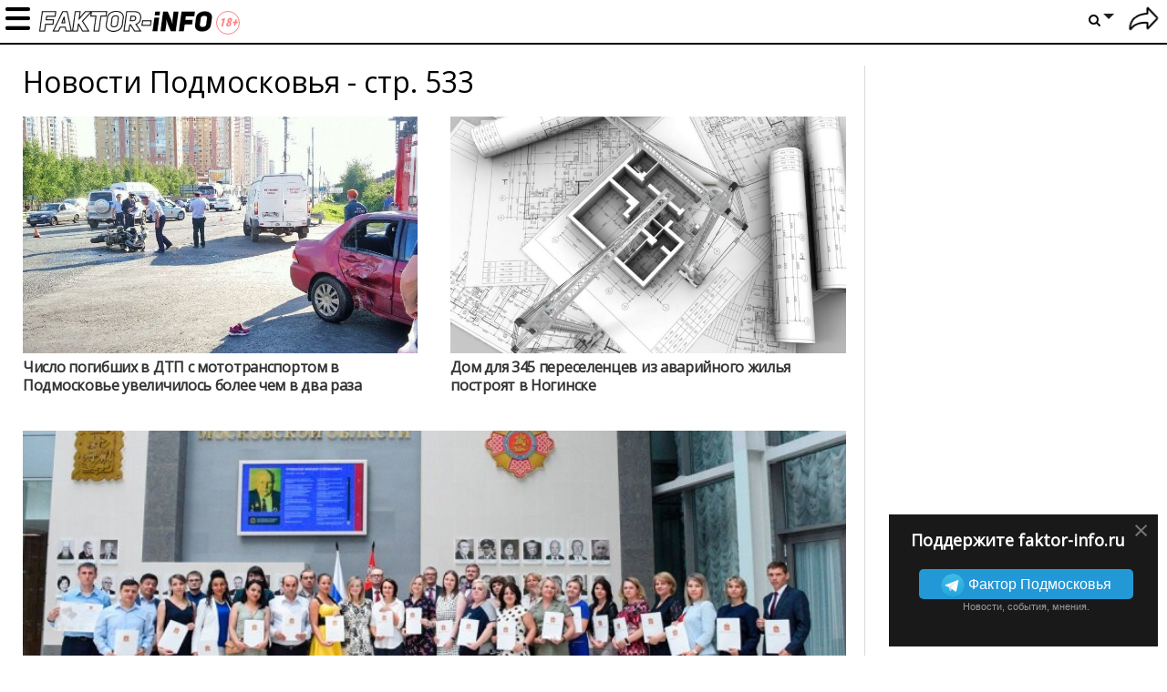

--- FILE ---
content_type: text/html; charset=UTF-8
request_url: https://faktor-info.ru/tag/novosti-podmoskovyja/533/
body_size: 12992
content:
<!doctype html>
<!--[if lt IE 7]> <html lang="en" class="lt-ie9 lt-ie8 lt-ie7"> <![endif]-->
<!--[if IE 7]>    <html lang="en" class="lt-ie9 lt-ie8"> <![endif]-->
<!--[if IE 8]>    <html lang="en" class="lt-ie9"> <![endif]-->
<!--[if IE 9]>    <html lang="en" class="lt-ie10"> <![endif]-->
<!--[if gt IE 9]><!--> 
<html lang="ru" prefix="og: https://ogp.me/ns#"> <!--<![endif]-->
<head>
	<meta charset="utf-8">
	<meta name="viewport" content="width=device-width,initial-scale=1">

	<link href="/favicon.ico" rel="icon" type="image/x-icon" />

            <link rel="preconnect" href="https://fonts.gstatic.com">
    <link href="https://fonts.googleapis.com/css2?family=Open+Sans&display=swap" rel="stylesheet">
        
<title>Новости Подмосковья - стр.533</title>
<meta property="fb:app_id" content="476351476625975">
<meta property="fb:admins" content="100001280130064,1170260752">

                        <meta property="og:type" content="website">
                                <meta property="og:description" content="Новости Подмосковья – прикольные фото, видео и новости. Все самое интересное и лучшее по теме Новости Подмосковья на развлекательном портале faktor-info.ru - стр.533">
                                <meta property="og:title" content="Новости Подмосковья - стр.533">
                                <meta property="og:url" content="https://faktor-info.ru/tag/novosti-podmoskovyja/533/">
                                <meta property="og:image" content="https://faktor-info.ru/images/faktor-info/logo.png">
                                <meta property="og:site_name" content="Faktor-info.ru">
            
<meta name="description" content="Новости Подмосковья – прикольные фото, видео и новости. Все самое интересное и лучшее по теме Новости Подмосковья на развлекательном портале faktor-info.ru - стр.533">
<meta name="revision" content="128">
<link rel="canonical" href="/" />

<meta name="twitter:image" content="https://faktor-info.ru/images/faktor-info/logo.png" />
<meta name="twitter:title" content="Новости Подмосковья - стр.533" />
<meta name="twitter:description" content="Новости Подмосковья – прикольные фото, видео и новости. Все самое интересное и лучшее по теме Новости Подмосковья на развлекательном портале faktor-info.ru - стр.533" />
<meta name="twitter:url" content="https://faktor-info.ru/tag/novosti-podmoskovyja/533/" />

    <link rel="manifest" href="/notification/manifest_myrussia.json?128">
    <meta name="theme-color" content="#ffffff">
<link rel="alternate" type="application/rss+xml" href="/tag/novosti-podmoskovyja/rss/" title="RSS по тегу «Новости Подмосковья»"><link rel="stylesheet" href="//faktor-info.ru/css/dodo/videojs.pack.min.css?128" type="text/css"/>
<link rel="stylesheet" href="//faktor-info.ru/css/dodo/style.css?128" type="text/css"/>
    <script>
        (function(){ // полифил на случай отсутствия window.perfomance.new()
	if ("performance" in window === false || typeof window.performance === "undefined") {
		window.performance = {};
	}

	Date.now = (Date.now || (new Date()).getTime());

	if ("now" in window.performance === false){
		var nowOffset;
		try {
			nowOffset = performance.timing.navigationStart;
		} 
		catch(e) {
			nowOffset = Date.now();
		};

		window.performance.now = function (){
			return Date.now() - nowOffset;
		}
	}
})();

function tm_start(timer_name){
	if (!window.fishki_timers)
		window.fishki_timers = {};
	window.fishki_timers[timer_name] = performance.now();
}

function tm_end(timer_name) {
    }var fishki;
if (!fishki) fishki = {};

    var hostUrl, staticHostUrl, sourceStaticHostUrl, tnHostUrl;
    var envProfile = 'faktor-info';

    switch (location.hostname) {
            }

    fishki.app = {
    "user": "false"
};
    fishki.app.envProfile = envProfile;
    fishki.app.hostUrl = hostUrl;
    fishki.app.tnHostUrl = tnHostUrl;
    fishki.app.staticHostUrl = staticHostUrl;
    fishki.app.sourceStaticHostUrl = sourceStaticHostUrl;
    fishki.app.scripts = {
        lightbox: '/js/fishki/libs/lightbox.min.js',
        jgrowl: '/js/jquery.jgrowl.min.js'
    };
    fishki.app.imagespath = '/images/';

fishki.params = {
    "count_answers": 0,
    "count_answers_post": 0,
    "count_messages_new": 0,
    "count_messages_all": 0,
    "my_user_id": 0,
    "usergroup": 0,
    "minimum_tags": 0,
    "maximum_tags": 0,
    "static_host": "\/\/faktor-info.ru",
    "is_new_design": 0,
    "is_post": 0,
    "debug": false,
    "lang": "ru",
    "post_flow_new": 0,
    "post_flow_mode": 0,
    "is_mobile": 0,
    "orphus_mode": 0,
    "js_log_enabled": 0,
    "jam_scripts": [
        "\/js\/jquery-latest.js?128",
        "\/js\/jquery.cookie.js?128",
        "\/js\/functions.js?128",
        "\/js\/videojs.pack.min.js?128",
        "\/js\/fishki\/ns\/social.js?128",
        "\/js\/jquery.colorbox.js?128",
        "\/js\/orphus.js?128",
        "\/js\/jquery.jgrowl.min.js?128",
        "\/js\/jquery.tipsy.js?128",
        "\/js\/plugins\/jquery.formstyler.js?128",
        "\/js\/fishki\/glDatePicker.js?128",
        "\/js\/fishki\/script.js?128",
        "\/js\/plugins\/jquery.simplemodal.js?128"
    ],
    "banner_float1": "div_20260121",
    "no_empty_fb_lead": [],
    "bot_detect": 0,
    "isAdaptiveDesign": false,
    "social": {
        "fb": {
            "app_id": "476351476625975",
            "version": "v10.0",
            "scope": "email,public_profile",
            "page_id": ""
        },
        "vk": {
            "app_id": "7241721",
            "app_id_widgets": ""
        },
        "ok": {
            "app_id": "",
            "group_id": ""
        },
        "google": {
            "app_id": ""
        },
        "twitter": {
            "app_id": ""
        }
    },
    "enable": {
        "hidden_img_lazy": 0
    },
    "recaptchav3": false
};

var fishki;
if (!fishki) fishki = {};
fishki.cookie = (function(){
	function getCookie(name)
	{
		  var matches = document.cookie.match(new RegExp(
			"(?:^|; )" + name.replace(/([\.$?*|{}\(\)\[\]\\\/\+^])/g, '\\$1') + "=([^;]*)"
		  ));
		  return matches ? decodeURIComponent(matches[1]) : undefined;
	}

	function setCookie(name, value, options)
	{
	  options = options || {};

	  var expires = options.expires;

	  if (typeof expires == "number" && expires) {
		var d = new Date();
		d.setTime(d.getTime() + expires * 1000 * 3600 * 24);
		expires = options.expires = d;
	  }
	  if (expires && expires.toUTCString) {
		options.expires = expires.toUTCString();
	  }

	  if (options.domain && options.domain === '.localhost') {
		options.domain = 'localhost';
	  }

	  value = encodeURIComponent(value);

	  var updatedCookie = name + "=" + value;

	  for (var propName in options) {
		updatedCookie += "; " + propName;
		var propValue = options[propName];
		if (propValue !== true) {
		  updatedCookie += "=" + propValue;
		}
	  }

	  document.cookie = updatedCookie;
	}

    function testCookie() {
        if ('cookie' in document &&
            (document.cookie = '__tst__=tst').indexOf.call(document.cookie, '__tst__') > -1) {
            document.cookie = '__tst__=; expires=Thu, 01 Jan 1970 00:00:00 GMT';
            return true;
        }
        return false;
    }

	function deleteCookie(name) {
	  setCookie(name, "", {
		expires: -1
	  })
	}

	return {
		get: getCookie,
		set: setCookie,
		delete: deleteCookie,
		remove: deleteCookie,
        test: testCookie
	};
}) ();var fishki;
if (!fishki) fishki = {};

if (Object.defineProperty) {
    Object.defineProperty(fishki, 'is_adblock', {configurable: false, writable: true});
    Object.defineProperty(Object.prototype, 'adblock-enable', {configurable: false, writable: true});
    Object.defineProperty(fishki, 'onAdblockDisabled', {configurable: false, writable: true});
    Object.defineProperty(fishki, 'onAdblockEnabled', {configurable: false, writable: true});
    Object.defineProperty(fishki, 'adblockCheckPassed', {configurable: false, writable: true});
	if (!fishki.adv) {
		fishki.adv = {}
	}
    Object.defineProperty(fishki, 'adv', {configurable: false, writable: true});
    Object.defineProperty(fishki.adv, 'afterAdblockCheck', {configurable: false, writable: true});
}

fishki.boot = (function () {

    function wait(check, cb, timeout) {
        if (check()) {
            cb();
        } else {
            setTimeout(function () {
                wait(check, cb, timeout);
            }, timeout || 500);
        }
    }

    function ensure(load, cb, timeout) {
        var obj = load();
        if (obj) {
            cb(obj);
        } else {
            setTimeout(function () {
                ensure(load, cb, timeout);
            }, timeout || 500);
        }
    }

    return {
        wait: wait,
        ensure: ensure
    }
}) ();    </script>
	<script src="//faktor-info.ru/js/jquery-latest.js?128"></script>
	<script data-enable="1" src="//faktor-info.ru/js/jquery-latest.js?128"></script>
<script data-enable="1" src="//faktor-info.ru/js/jquery.cookie.js?128"></script>
<script data-enable="1" src="//faktor-info.ru/js/functions.js?128"></script>
<script data-enable="1" src="//faktor-info.ru/js/videojs.pack.min.js?128"></script>
<script data-enable="1" src="//faktor-info.ru/js/fishki/ns/social.js?128"></script>
    <script src="//faktor-info.ru/js/jquery.sticky.js?128"></script>
	<script src="//faktor-info.ru/js/dodo/main.js?128"></script>
	<script src="//faktor-info.ru/js/fishki/ns/utils.js?128"></script>
	<script src="//faktor-info.ru/js/advert.js?128"></script>
	<script src="//faktor-info.ru/js/dodo/pop.js?128"></script>


<!--LiveInternet counter--><script>new Image().src = "//counter.yadro.ru/hit?r" + escape(document.referrer) + ((typeof(screen)=="undefined")?"" : ";s"+screen.width+"*"+screen.height+"*" + (screen.colorDepth?screen.colorDepth:screen.pixelDepth)) + ";u"+escape(document.URL) + ";h"+escape(document.title.substring(0,80)) + ";" +Math.random();</script><!--/LiveInternet-->


<!-- Rating Mail.ru counter -->
<script type="text/javascript">
var _tmr = window._tmr || (window._tmr = []);
_tmr.push({id: "3195894", type: "pageView", start: (new Date()).getTime()});
(function (d, w, id) {
  if (d.getElementById(id)) return;
  var ts = d.createElement("script"); ts.type = "text/javascript"; ts.async = true; ts.id = id;
  ts.src = "https://top-fwz1.mail.ru/js/code.js";
  var f = function () {var s = d.getElementsByTagName("script")[0]; s.parentNode.insertBefore(ts, s);};
  if (w.opera == "[object Opera]") { d.addEventListener("DOMContentLoaded", f, false); } else { f(); }
})(document, window, "topmailru-code");
</script><noscript><div>
<img src="https://top-fwz1.mail.ru/counter?id=3195894;js=na" style="border:0;position:absolute;left:-9999px;" alt="Top.Mail.Ru" />
</div></noscript>
<!-- //Rating Mail.ru counter -->

<!-- Yandex.Metrika counter --> <script type="text/javascript" > (function(m,e,t,r,i,k,a){m[i]=m[i]||function(){(m[i].a=m[i].a||[]).push(arguments)}; m[i].l=1*new Date(); for (var j = 0; j < document.scripts.length; j++) {if (document.scripts[j].src === r) { return; }} k=e.createElement(t),a=e.getElementsByTagName(t)[0],k.async=1,k.src=r,a.parentNode.insertBefore(k,a)}) (window, document, "script", "https://mc.yandex.ru/metrika/tag.js", "ym"); ym(69249151, "init", { clickmap:true, trackLinks:true, accurateTrackBounce:true, webvisor:true }); </script> <noscript><div><img src="https://mc.yandex.ru/watch/69249151" style="position:absolute; left:-9999px;" alt="" /></div></noscript> <!-- /Yandex.Metrika counter -->

<!-- Google tag (gtag.js) -->
<script async src="https://www.googletagmanager.com/gtag/js?id=G-1XK5MN4BVK"></script>
<script>
  window.dataLayer = window.dataLayer || [];
  function gtag(){dataLayer.push(arguments);}
  gtag('js', new Date());

  gtag('config', 'G-1XK5MN4BVK');
</script>

<script type="text/javascript" src="https://vk.com/js/api/share.js?93" charset="windows-1251"></script>
</head>

<body class="section-frontpage logged-out-user faktor-info dodo-light dodo-test"
>
<div id="erroralert" class="erroralert"></div>
<div id="window"></div>
<div id="curtain" class="curtain"></div>

<style>
    #spam-form-holder {
        display: none;
    }

    #spam-form-holder .preloader {
        display:none;
        width: 830px;
        height: 90%;
        position: absolute;
        z-index:9999;
    }

    #spam-form-holder .preloader img {
        position: fixed;
        top: 30%;
        right: 0;
        bottom: 0;
        left:40%;
    }

    #spam-form-holder .spam-form-buttons {
        margin-top: 10px;
    }
</style>

<div id="spam-form-holder" data-user="guest">
    <div class="preloader" id="preloader">
        <img src="/images/fishki/482.gif" alt='' >
    </div>
    <div id="spam-form">
        <p class="spam-form-text">
            <strong>На что жалуетесь?</strong>
        </p>
        <form action="/complaint/hide/" class="form-complain">
            <div class="publisher__source">
                <input type="hidden" name="post_id" value="" />
                <input type="hidden" name="gallery_id" value="" />
                <input type="hidden" name="comment_id" value="" />
                <input type="hidden" name="user" value="" />
                <div class="spam-form-reason">
                                            <input type="radio" class="radio" name="reason" value="1" id="reason--1" />
                        <label for="reason--1">
                            Спам, реклама                        </label>
                                            <input type="radio" class="radio" name="reason" value="2" id="reason--2" />
                        <label for="reason--2">
                            Оскорбления пользователей сайта                        </label>
                                            <input type="radio" class="radio" name="reason" value="3" id="reason--3" />
                        <label for="reason--3">
                            Флуд                        </label>
                                            <input type="radio" class="radio" name="reason" value="4" id="reason--4" />
                        <label for="reason--4">
                            Разжигание межнациональной розни                        </label>
                                            <input type="radio" class="radio" name="reason" value="5" id="reason--5" />
                        <label for="reason--5">
                            Порнография/эротика                        </label>
                                            <input type="radio" class="radio" name="reason" value="7" id="reason--7" />
                        <label for="reason--7">
                            Мат                        </label>
                                            <input type="radio" class="radio" name="reason" value="11" id="reason--11" />
                        <label for="reason--11">
                            Трэш                        </label>
                                            <input type="radio" class="radio" name="reason" value="13" id="reason--13" />
                        <label for="reason--13">
                            Монетизация канала Youtube                        </label>
                                            <input type="radio" class="radio" name="reason" value="14" id="reason--14" />
                        <label for="reason--14">
                            Предложил спам-фильтр при добавлении комментария                        </label>
                                        <input id="reason--other" type="radio" class="radio" name="reason" value="99"/>
                    <label for="reason--other">
                        Другое                    </label>
                    <textarea class="reason-text" name="reason-text" disabled="disabled" maxlength="255" onkeypress="return checkLengthString(event)" ></textarea>
                    <div class="spam_ban">
                                                                    </div>
                </div>
                <div class="clearfix spam-form-buttons">
                    <input type="submit" value="Отправить жалобу" class="btn-green btn-green--bdtl" />
                    <a href="javascript:void(0)" class="modal_hide"><strong>Вернуться</strong></a>
                </div>
            </div>
        </form>
    </div>
</div><div class="body-pretender">
	<page_card></page_card>
	<div class="mobile-top-banner"></div>
    
	<script>
        function dodo_submit(frm)
        {
            var $inp = $(frm).find('input[name=qry]');
            if ($inp.val().trim().length < 3)
            {
                showerror('Введите не менее 3 символов для поиска текста');
                return false;
            }
            return true;
        }
    </script>
    
    <div class="header topbar ">
        <!--<button class="menu-show-toggle lazy-loading" onclick="jQuery('body').toggleClass('menu-opened')"></button>-->
        <div class="mobmenu"></div>
		<a href="/" class="show-logo"></a>
        
        <div class="container">
            			
<nav class="topbar-nav mobmenuinner">	
	<ul class="topbar-nav__first-level">
		<!--<li class="topbar-nav__item"><a class="topbar-nav__link" href="/recent/">Новое</a></li>-->
		
					<li class="topbar-nav__item topbar-nav__mobile"><a class="topbar-nav__link auth-show" href="/user/login/">Войти</a></li>
									
			
		<li class="topbar-nav__item ">
			<a href="/tag/nasha-gazeta/" class="topbar-nav__link" title="" style="">Наша газета </a>

                              
		</li>
					
			
		<li class="topbar-nav__item ">
			<a href="/onevideo/" class="topbar-nav__link" title="" style="">Видео </a>

                              
		</li>
					
			
		<li class="topbar-nav__item ">
			<a href="/tag/podolyskij-rabochij/" class="topbar-nav__link" title="" style="">Подольский рабочий </a>

                              
		</li>
					
			
		<li class="topbar-nav__item ">
			<a href="/add/" class="topbar-nav__link" title="" style="">Добавить историю </a>

                              
		</li>
					
			
		<li class="topbar-nav__item ">
			<a href="#" class="topbar-nav__link" title="" style="">Муниципалитеты </a>

                        
			<ul class="topbar-nav__second-level">
				<li class="nav__block nav-catalog clearfix">
					<div class="nav__block__links nav-catalog">
																									<a class="nav__block__link active" title="" href="/tag/aprelevka/" data-id="#topbar-0">
							Апрелевка						</a>
																										<a class="nav__block__link" title="" href="/tag/balashiha/" data-id="#topbar-0">
							Балашиха						</a>
																										<a class="nav__block__link" title="" href="/tag/beloozyorskij/" data-id="#topbar-0">
							Белоозёрский						</a>
																										<a class="nav__block__link" title="" href="/tag/bronnicy/" data-id="#topbar-0">
							Бронницы						</a>
																										<a class="nav__block__link" title="" href="/tag/vereja/" data-id="#topbar-0">
							Верея						</a>
																										<a class="nav__block__link" title="" href="/tag/vidnoe/" data-id="#topbar-0">
							Видное						</a>
																										<a class="nav__block__link" title="" href="/tag/volokolamsk/" data-id="#topbar-0">
							Волоколамск						</a>
																										<a class="nav__block__link" title="" href="/tag/voskresensk/" data-id="#topbar-0">
							Воскресенск						</a>
																										<a class="nav__block__link" title="" href="/tag/vysokovsk/" data-id="#topbar-0">
							Высоковск						</a>
																										<a class="nav__block__link" title="" href="/tag/golicyno/" data-id="#topbar-0">
							Голицыно						</a>
																										<a class="nav__block__link" title="" href="/tag/dedovsk/" data-id="#topbar-0">
							Дедовск						</a>
																										<a class="nav__block__link" title="" href="/tag/dzerzhinskij/" data-id="#topbar-0">
							Дзержинский						</a>
																										<a class="nav__block__link" title="" href="/tag/dmitrov/" data-id="#topbar-0">
							Дмитров						</a>
																										<a class="nav__block__link" title="" href="/tag/dolgoprudnyj/" data-id="#topbar-0">
							Долгопрудный						</a>
																										<a class="nav__block__link" title="" href="/tag/domodedovo/" data-id="#topbar-0">
							Домодедово						</a>
																										<a class="nav__block__link" title="" href="/tag/dubna/" data-id="#topbar-0">
							Дубна						</a>
																										<a class="nav__block__link" title="" href="/tag/egoryevsk/" data-id="#topbar-0">
							Егорьевск						</a>
																										<a class="nav__block__link" title="" href="/tag/zhukovskij/" data-id="#topbar-0">
							Жуковский						</a>
																										<a class="nav__block__link" title="" href="/tag/zarajsk/" data-id="#topbar-0">
							Зарайск						</a>
																										<a class="nav__block__link" title="" href="/tag/ivanteevka/" data-id="#topbar-0">
							Ивантеевка						</a>
																										<a class="nav__block__link" title="" href="/tag/istra/" data-id="#topbar-0">
							Истра						</a>
																										<a class="nav__block__link" title="" href="/tag/kashira/" data-id="#topbar-0">
							Кашира						</a>
																										<a class="nav__block__link" title="" href="/tag/klin/" data-id="#topbar-0">
							Клин						</a>
																										<a class="nav__block__link" title="" href="/tag/kolomna/" data-id="#topbar-0">
							Коломна						</a>
																										<a class="nav__block__link" title="" href="/tag/korolyov/" data-id="#topbar-0">
							Королёв						</a>
																										<a class="nav__block__link" title="" href="/tag/kotelyniki/" data-id="#topbar-0">
							Котельники						</a>
																										<a class="nav__block__link" title="" href="/tag/krasnoarmejsk/" data-id="#topbar-0">
							Красноармейск						</a>
																										<a class="nav__block__link" title="" href="/tag/krasnogorsk/" data-id="#topbar-0">
							Красногорск						</a>
																										<a class="nav__block__link" title="" href="/tag/krasnoznamensk/" data-id="#topbar-0">
							Краснознаменск						</a>
																										<a class="nav__block__link" title="" href="/tag/lobnja/" data-id="#topbar-0">
							Лобня						</a>
																										<a class="nav__block__link" title="" href="/tag/losino-petrovskij/" data-id="#topbar-0">
							Лосино-Петровский						</a>
																										<a class="nav__block__link" title="" href="https://luh.faktor-info.ru" data-id="#topbar-0">
							Луховицы						</a>
																										<a class="nav__block__link" title="" href="/tag/lytkarino/" data-id="#topbar-0">
							Лыткарино						</a>
																										<a class="nav__block__link" title="" href="/tag/ljubercy/" data-id="#topbar-0">
							Люберцы						</a>
																										<a class="nav__block__link" title="" href="/tag/mozhajsk/" data-id="#topbar-0">
							Можайск						</a>
																										<a class="nav__block__link" title="" href="/tag/mytiwi/" data-id="#topbar-0">
							Мытищи						</a>
																										<a class="nav__block__link" title="" href="/tag/naro-fominsk/" data-id="#topbar-0">
							Наро-Фоминск						</a>
																										<a class="nav__block__link" title="" href="/tag/noginsk/" data-id="#topbar-0">
							Ногинск						</a>
																										<a class="nav__block__link" title="" href="/tag/odincovo/" data-id="#topbar-0">
							Одинцово						</a>
																										<a class="nav__block__link" title="" href="/tag/ozyory/" data-id="#topbar-0">
							Озёры						</a>
																										<a class="nav__block__link" title="" href="/tag/orehovo-zuevo/" data-id="#topbar-0">
							Орехово-Зуево						</a>
																										<a class="nav__block__link" title="" href="/tag/pavlovskij-posad/" data-id="#topbar-0">
							Павловский Посад						</a>
																										<a class="nav__block__link" title="" href="/tag/podolysk/" data-id="#topbar-0">
							Подольск						</a>
																										<a class="nav__block__link" title="" href="/tag/protvino/" data-id="#topbar-0">
							Протвино						</a>
																										<a class="nav__block__link" title="" href="https://pushkino.faktor-info.ru" data-id="#topbar-0">
							Пушкино						</a>
																										<a class="nav__block__link" title="" href="/tag/puwino/" data-id="#topbar-0">
							Пущино						</a>
																										<a class="nav__block__link" title="" href="/tag/ramenskoe/" data-id="#topbar-0">
							Раменское						</a>
																										<a class="nav__block__link" title="" href="/tag/reutov/" data-id="#topbar-0">
							Реутов						</a>
																										<a class="nav__block__link" title="" href="/tag/ruza/" data-id="#topbar-0">
							Руза						</a>
																										<a class="nav__block__link" title="" href="/tag/sergiev-posad/" data-id="#topbar-0">
							Сергиев Посад						</a>
																										<a class="nav__block__link" title="" href="/tag/serpuhov/" data-id="#topbar-0">
							Серпухов						</a>
																										<a class="nav__block__link" title="" href="/tag/solnechnogorsk/" data-id="#topbar-0">
							Солнечногорск						</a>
																										<a class="nav__block__link" title="" href="/tag/stupino/" data-id="#topbar-0">
							Ступино						</a>
																										<a class="nav__block__link" title="" href="/tag/frjazino/" data-id="#topbar-0">
							Фрязино						</a>
																										<a class="nav__block__link" title="" href="/tag/himki/" data-id="#topbar-0">
							Химки						</a>
																										<a class="nav__block__link" title="" href="/tag/chernogolovka/" data-id="#topbar-0">
							Черноголовка						</a>
																										<a class="nav__block__link" title="" href="/tag/chehov/" data-id="#topbar-0">
							Чехов						</a>
																										<a class="nav__block__link" title="" href="/tag/shatura/" data-id="#topbar-0">
							Шатура						</a>
																										<a class="nav__block__link" title="" href="/tag/wyolkovo/" data-id="#topbar-0">
							Щёлково						</a>
																										<a class="nav__block__link" title="" href="/tag/jelektrogorsk/" data-id="#topbar-0">
							Электрогорск						</a>
																										<a class="nav__block__link" title="" href="/tag/jelektrostaly/" data-id="#topbar-0">
							Электросталь						</a>
																		</div>
										<div class="nav__block__contents nav__block__contents_last">
																																																																																																																																																																																																																																																																																																																																																																																																																																																						</div>
				</li>
			</ul>
                  
                              
		</li>
				<li class="topbar-nav__item topbar-nav__mobile">
			<form action="/search/" onsubmit="return dodo_submit(this)">
                <input name="qry" type="text" placeholder="Фраза или #тег" value="#Новости Подмосковья">
                <button class="btn-search"><i class="icon-search"></i></button>
            </form>
		</li>
	</ul>
</nav>
<nav class="header-user">
	<ul class="header-settings__first-level header-settings__relative">
        <!--<li class="header-settings__item">
            <a class="header-settings__add-story" href="/add/">+</a>
        </li>-->
			<li><a href="/user/login/" title="Войти" class="auth-show spr icon icon__logout"></a></li>
		</ul>
</nav>
<nav class="header-settings">
	<ul class="header-settings__first-level">
		<li class="header-settings__item">
			<a href="#" class="spr header-settings__link header-settings__link_to search"><i class="icon-search"></i></a><b class="arrow header-settings__link_to"></b>
			<ul class="header-settings__second-level on-active">
				<li class="header-search">
					<form action="/search/" onsubmit="return dodo_submit(this)">
						<input name="qry" type="text" placeholder="Что ищем?" value="#Новости Подмосковья">
						<button class="btn-search"><i class="icon-search"></i></button>
					</form>
				</li>
			</ul>
		</li>
	</ul>
</nav>
        </div>
                
        <div class="fb-like" data-href="https://www.facebook.com/%D0%A4%D0%B0%D0%BA%D1%82%D0%BE%D1%80-%D0%9F%D0%BE%D0%B4%D0%BC%D0%BE%D1%81%D0%BA%D0%BE%D0%B2%D1%8C%D1%8F-101575424774020" data-layout="button_count" data-action="like" data-show-faces="false" data-share="false"></div>
    </div>
    
    
	<div class="topbar-fake"></div>
	<div class="menu-overlay"></div>
	
	<div class="main permalink main-wrap ">
				

    
    <div class="content layout-width">
        <div class="post-list clearfix">
            <div class="two-cell-col pull-left">
            <h1 class='post-list-h1 post-list-h1--novosti-podmoskovyja'>Новости Подмосковья - стр. 533</h1>                                    <div class="news_dodo-section news_dodo-section--top section-holder">
                        <div class="posts-wrapper clearfix">
                        <div class="widget">
		<article class="clearfix image-article">
				<a href="/3169279-chislo-pogibshih-v-dtp-s-mototransportom-v-podmoskovye-uvelichilosy-bolee-chem-v-dva-raza.html" class="link-in">
			<div class="image image254" style="background-image: url('//faktor-info.ru/tn/26/upload/post/2021/07/23/3169279/gallery/4459original.jpg')">
			</div>
		</a>
			<div class="headline-container">
			<a href="/3169279-chislo-pogibshih-v-dtp-s-mototransportom-v-podmoskovye-uvelichilosy-bolee-chem-v-dva-raza.html" class="link-in">
				<h4 class="headline custom-post-headline">Число погибших в ДТП с мототранспортом в Подмосковье увеличилось более чем в два раза</h4>
			</a>
		</div>

	</article>
</div><div class="widget">
		<article class="clearfix image-article">
				<a href="/3169278-dom-dlja-345-pereselencev-iz-avarijnogo-zhilyja-postrojat-v-noginske.html" class="link-in">
			<div class="image image254" style="background-image: url('//faktor-info.ru/tn/26/upload/post/2021/07/23/3169278/gallery/tn/proekt-5.jpg')">
			</div>
		</a>
			<div class="headline-container">
			<a href="/3169278-dom-dlja-345-pereselencev-iz-avarijnogo-zhilyja-postrojat-v-noginske.html" class="link-in">
				<h4 class="headline custom-post-headline">Дом для 345 переселенцев из аварийного жилья построят в Ногинске</h4>
			</a>
		</div>

	</article>
</div>                    </div>
                </div>
                
                               <div class="splash1 splash_dodo-section section-holder" data-source="frontpage_news" data-format="splash_dodo">
                    <div class="posts-wrapper clearfix">
                                        <div class="widget">
		<article class="clearfix image-article">
				<a href="/3169277-34-medrabotnika-podmoskovyja-poluchili-svidetelystva-na-socipoteku.html" class="link-in">
			<div class="image image254" style="background-image: url('//faktor-info.ru/tn/26/upload/post/2021/07/23/3169277/gallery/tn/ipoteka3.jpg')">
			</div>
		</a>
			<div class="headline-container">
			<a href="/3169277-34-medrabotnika-podmoskovyja-poluchili-svidetelystva-na-socipoteku.html" class="link-in">
				<h4 class="headline custom-post-headline">34 медработника Подмосковья получили свидетельства на соципотеку</h4>
			</a>
		</div>

	</article>
</div>                    </div>
                </div>
                
                <div class="news_dodo-section section-holder">
                    <div class="posts-wrapper clearfix">
                                            
                            <div class="widget">
		<article class="clearfix image-article">
				<a href="/3169276-veteranu-iz-ivanteevki-pomogli-privesti-v-porjadok-uchastok.html" class="link-in">
			<div class="image image254" style="background-image: url('//faktor-info.ru/tn/26/upload/post/2021/07/23/3169276/gallery/tn/uchastok.jpg')">
			</div>
		</a>
			<div class="headline-container">
			<a href="/3169276-veteranu-iz-ivanteevki-pomogli-privesti-v-porjadok-uchastok.html" class="link-in">
				<h4 class="headline custom-post-headline">Ветерану из Ивантеевки помогли привести в порядок участок</h4>
			</a>
		</div>

	</article>
</div>
                        
                            <div class="widget">
		<article class="clearfix image-article">
				<a href="/3169275-v-pushkinskom-okruge-prodolzhaetsja-remont-skameek-vo-dvorah-i-zonah-otdyha.html" class="link-in">
			<div class="image image254" style="background-image: url('//faktor-info.ru/tn/26/upload/post/2021/07/23/3169275/gallery/tn/krasnotsvetov-maksim-220743704-336225491553333-2372986499311522433-n.jpg')">
			</div>
		</a>
			<div class="headline-container">
			<a href="/3169275-v-pushkinskom-okruge-prodolzhaetsja-remont-skameek-vo-dvorah-i-zonah-otdyha.html" class="link-in">
				<h4 class="headline custom-post-headline">В Пушкинском округе продолжается ремонт скамеек во дворах и зонах отдыха</h4>
			</a>
		</div>

	</article>
</div>
                                                                    
                            <div class="widget">
		<article class="clearfix image-article">
				<a href="/3169274-v-pushkino-otmetjat-deny-rozhdenija-majakovskogo.html" class="link-in">
			<div class="image image254" style="background-image: url('//faktor-info.ru/tn/26/upload/post/2021/07/23/3169274/gallery/tn/87934-900.jpg')">
			</div>
		</a>
			<div class="headline-container">
			<a href="/3169274-v-pushkino-otmetjat-deny-rozhdenija-majakovskogo.html" class="link-in">
				<h4 class="headline custom-post-headline">В Пушкино отметят день рождения Маяковского</h4>
			</a>
		</div>

	</article>
</div>
                        
                            <div class="widget">
		<article class="clearfix image-article">
				<a href="/3169273-v-ramenskom-pojavitsja-novyj-fizkulyturno-ozdorovitelynyj-kompleks.html" class="link-in">
			<div class="image image254" style="background-image: url('//faktor-info.ru/tn/26/upload/post/2021/07/23/3169273/gallery/tn/219229106-2392799270856714-4961647252283958706-n.jpg')">
			</div>
		</a>
			<div class="headline-container">
			<a href="/3169273-v-ramenskom-pojavitsja-novyj-fizkulyturno-ozdorovitelynyj-kompleks.html" class="link-in">
				<h4 class="headline custom-post-headline">В Раменском появится новый физкультурно-оздоровительный комплекс</h4>
			</a>
		</div>

	</article>
</div>
                                                                    
                            <div class="widget">
		<article class="clearfix image-article">
				<a href="/3169272-v-pushkino-prohodjat-proverki-podgotovki-k-otopitelynomu-periodu.html" class="link-in">
			<div class="image image254" style="background-image: url('//faktor-info.ru/tn/26/upload/post/2021/07/23/3169272/gallery/tn/sovetdeputatov-ivanteevka-220041231-217840646884491-2003955636298048807-n.jpg')">
			</div>
		</a>
			<div class="headline-container">
			<a href="/3169272-v-pushkino-prohodjat-proverki-podgotovki-k-otopitelynomu-periodu.html" class="link-in">
				<h4 class="headline custom-post-headline">В Пушкино проходят проверки подготовки к отопительному периоду</h4>
			</a>
		</div>

	</article>
</div>
                        
                            <div class="widget">
		<article class="clearfix image-article">
				<a href="/3169271-moshenniki-obmanyvajut-zhitelej-ivanteevki-predstavljajasy-sotrudnikami-vodokanala.html" class="link-in">
			<div class="image image254" style="background-image: url('//faktor-info.ru/tn/26/upload/post/2021/07/23/3169271/gallery/tn/bqbbew9lapc.jpg')">
			</div>
		</a>
			<div class="headline-container">
			<a href="/3169271-moshenniki-obmanyvajut-zhitelej-ivanteevki-predstavljajasy-sotrudnikami-vodokanala.html" class="link-in">
				<h4 class="headline custom-post-headline">Мошенники обманывают жителей Ивантеевки, представляясь сотрудниками Водоканала</h4>
			</a>
		</div>

	</article>
</div>
                                                                    
                            <div class="widget">
		<article class="clearfix image-article">
				<a href="/3169270-utrom--dogovor-vecherom--gaz-v-kvartire-zhitelja-poselka-rodniki-otkljucheno-gazosnabzhenie.html" class="link-in">
			<div class="image image254" style="background-image: url('//faktor-info.ru/tn/26/upload/post/2021/07/23/3169270/gaz5.jpg')">
			</div>
		</a>
			<div class="headline-container">
			<a href="/3169270-utrom--dogovor-vecherom--gaz-v-kvartire-zhitelja-poselka-rodniki-otkljucheno-gazosnabzhenie.html" class="link-in">
				<h4 class="headline custom-post-headline">«Утром – договор, вечером – газ»: в квартире жителя Раменского округа отключено газоснабжение</h4>
			</a>
		</div>

	</article>
</div>
                        
                            <div class="widget">
		<article class="clearfix image-article">
				<a href="/3169269-velosportsmenki-iz-podmoskovyja-zavoevali-dve-medali-na-pervenstve-rossii.html" class="link-in">
			<div class="image image254" style="background-image: url('//faktor-info.ru/tn/26/upload/post/2021/07/23/3169269/gallery/tn/photo-2021-07-18-22-43-06.jpg')">
			</div>
		</a>
			<div class="headline-container">
			<a href="/3169269-velosportsmenki-iz-podmoskovyja-zavoevali-dve-medali-na-pervenstve-rossii.html" class="link-in">
				<h4 class="headline custom-post-headline">Велоспортсменки из Подмосковья завоевали две медали на первенстве России</h4>
			</a>
		</div>

	</article>
</div>
                                                                    
                            <div class="widget">
		<article class="clearfix image-article">
				<a href="/3169268-podmoskovnye-gazoviki-otvetili-na-voprosy-pushkincev-o-programme-socialynoj-gazifikacii.html" class="link-in">
			<div class="image image254" style="background-image: url('//faktor-info.ru/tn/26/upload/post/2021/07/22/3169268/gallery/tn/photo-2021-07-22-13-54-27.jpg')">
			</div>
		</a>
			<div class="headline-container">
			<a href="/3169268-podmoskovnye-gazoviki-otvetili-na-voprosy-pushkincev-o-programme-socialynoj-gazifikacii.html" class="link-in">
				<h4 class="headline custom-post-headline">Подмосковные газовики ответили на вопросы пушкинцев о программе «Социальной газификации»</h4>
			</a>
		</div>

	</article>
</div>
                        
                            <div class="widget">
		<article class="clearfix image-article">
				<a href="/3169267-novyj-domik-dlja-utok-pojavilsja-na-reke-uche-v-ivanteevke.html" class="link-in">
			<div class="image image254" style="background-image: url('//faktor-info.ru/tn/26/upload/post/2021/07/22/3169267/gallery/tn/domik2.jpg')">
			</div>
		</a>
			<div class="headline-container">
			<a href="/3169267-novyj-domik-dlja-utok-pojavilsja-na-reke-uche-v-ivanteevke.html" class="link-in">
				<h4 class="headline custom-post-headline">Новый домик для уток появился на реке Уче в Ивантеевке</h4>
			</a>
		</div>

	</article>
</div>
                                                                    
                            <div class="widget">
		<article class="clearfix image-article">
				<a href="/3169266-blagotvoritelynaja-akcija-soberyom-detej-k-shkole-vmeste-prohodit-v-pushkino.html" class="link-in">
			<div class="image image254" style="background-image: url('//faktor-info.ru/tn/26/upload/post/2021/07/22/3169266/gallery/tn/blagotvor.jpg')">
			</div>
		</a>
			<div class="headline-container">
			<a href="/3169266-blagotvoritelynaja-akcija-soberyom-detej-k-shkole-vmeste-prohodit-v-pushkino.html" class="link-in">
				<h4 class="headline custom-post-headline">Благотворительная акция «Соберём детей к школе вместе» проходит в Пушкино</h4>
			</a>
		</div>

	</article>
</div>
                        
                            <div class="widget">
		<article class="clearfix image-article">
				<a href="/3169265-v-sergievom-posade-prosha-neobychnaja-teatralizovannaja-jekskursija.html" class="link-in">
			<div class="image image254" style="background-image: url('//faktor-info.ru/tn/26/upload/post/2021/07/22/3169265/gallery/tn/photo-2021-07-22-10-17-12.jpg')">
			</div>
		</a>
			<div class="headline-container">
			<a href="/3169265-v-sergievom-posade-prosha-neobychnaja-teatralizovannaja-jekskursija.html" class="link-in">
				<h4 class="headline custom-post-headline">В Сергиевом Посаде проша необычная театрализованная экскурсия</h4>
			</a>
		</div>

	</article>
</div>
                                                                </div>
                </div>
            </div>

            <div class="one-cell-col pull-right">

    <div class="">
            </div>

        <div class="right_advert">
            </div>
        
    <script>
        $(document).ready(function() {
            var footerHeight = $('.footer').outerHeight() + 20;
            if (screen.width >= 768)
                $('.right_advert').sticky({topSpacing:66,bottomSpacing:footerHeight});
            delete footerHeight;
        });
    </script>
        <div class="fb-promo" id="fb-promo-right">
        <div class="fb-promo-wrp">
            <a href="javascript:void(0)" id="fb-close-right" class="close-promo">&times;</a>
                <h3>Поддержите faktor-info.ru</h3>
                <p class="tlg-btn-wrapper">
                    <a class="tlg-btn" href="https://t.me/faktorinfo" target="_blank"><img src="//fishki.net/css/fishki_new/img/icon_telegram.png">
                        <span class="tlg-btn__text">
                            Фактор Подмосковья
                        </span>
                    </a>
                    <br/>
                    <small>Новости, события, мнения.</small>
                </p>
        </div>
    </div>
    </div>
<script>
    function hideRightFb()
    {
        $.cookie("fb-right", 1, { expires: 30, path: '/'});
        $('#fb-promo-right').remove();
    }
    $('#fb-close-right').click(hideRightFb);
    $(window).on('social.fb_subscribe', hideRightFb);
</script>            <div style="clear:both"></div>

            <div class="navigation">
	<div class="navi-left">
				<a href="/tag/novosti-podmoskovyja/532/">« Назад</a>
				</div>
	<div class="navi-middle">
						<a href="/tag/novosti-podmoskovyja/">1</a>
		
		<span class="spacer">&hellip;</span>		<a href="/tag/novosti-podmoskovyja/531/">531</a>		<a href="/tag/novosti-podmoskovyja/532/">532</a>		<a class="actual">533</a>		<a href="/tag/novosti-podmoskovyja/534/">534</a>		<a href="/tag/novosti-podmoskovyja/535/">535</a>		<span class="spacer">&hellip;</span>
					<a href="/tag/novosti-podmoskovyja/618/">618</a>
				</div>
	
		<div class="navi-right">
		<a href="/tag/novosti-podmoskovyja/534/">Раньше »</a>
	</div>
		</div>

                        <!--
                </div>
            </div>
            -->
        </div>
    </div>

		
		
	</div>
	
	
</div>
<div class="footer">
	<div class="inner">
		<div class="left">
			<div class="clearfix follow-buttons">
				<!--LiveInternet logo--><a href="//www.liveinternet.ru/click" target="_blank"><img src="//counter.yadro.ru/logo?50.1" border="0" width="31" height="31" alt="" title="LiveInternet"/></a><!--/LiveInternet-->

                <!-- Yandex.Metrika informer --> <a href="https://metrika.yandex.ru/stat/?id=69249151&amp;from=informer" target="_blank" rel="nofollow"><img src="https://informer.yandex.ru/informer/69249151/3_0_202020FF_000000FF_1_pageviews" style="width:88px; height:31px; border:0;" alt="Яндекс.Метрика" title="Яндекс.Метрика: данные за сегодня (просмотры, визиты и уникальные посетители)" /></a> <!-- /Yandex.Metrika informer -->
                			</div>
		</div>
		<div class="middle">
												<p><a href="https://faktor-info.ru/upload/faktor-www.pdf" target="_blank">Выписка из реестра зарегистрированных СМИ faktor-info.ru</a></p>
			<p><a href="https://faktor-info.ru/upload/faktor.pdf" target="_blank">Выписка из реестра зарегистрированных СМИ Фактор-инфо</a></p>
			<p><a href="/about">О редакции</a></p>
            		</div>
	</div>
</div>
<style>
	#fixed-mobile-fb-close {
		width: 19px;
		height: 20px;
/*		background: url("[data-uri]") no-repeat 50% 50%;
		background-size: 100% 100%;
*/
		font-size: 64px;
		text-shadow: 0 0 2px rgba(0, 0, 0, 0.5);
		position: absolute;
		top: -25px;
		right: 15px;
		cursor: pointer;
		color: black;
		display: none;
		z-index: 2;
		line-height: 18px;
	}

	#fixed-mobile {
		width: auto;
		position: fixed;
		padding: 0 10px;
		bottom: 0;
		left: 0;
		right: 0;
		z-index: 10;
		background: white;
		display: block;
		margin: 0 auto;
		transition: 1s;
        font-size: 12px;
	}

	#fixed-mobile.hid {
		bottom: -350px;
	}

	#fixed-mobile.loaded #fixed-mobile-fb-close {
		display: block;
	}
</style>


<script>
	var fb_project_name = "myrussia";
	var id_user_token = 0;
  // Initialize Firebase
  var config_firebase = {
    apiKey: "AIzaSyATiQVV56UtbFFqeLFleBVSo3JXDCUY1vE",
    messagingSenderId: "528829033418",
	publicVapidKey: "BOxWo0zYrji-ZQLVjmC-OWOcOS0D3E-U9UlH8Acvrv14iXZr0HjYXOXw3H2IczX6YXjsBavXW2CHzxhP3t-5Cm4",
  };

</script>
<script src="https://www.gstatic.com/firebasejs/5.3.0/firebase-app.js"></script>
<script src="https://www.gstatic.com/firebasejs/5.3.0/firebase-messaging.js"></script>
<script src="/notification/app_dodo.js?128" async></script>
<div id="fb-root"></div>
<script>
    fishki.social.loadAll();
</script>
<script>
	if ('showinlimbo' in window)
		$('.hidelimbo').hide();
	else
		$('.hidelimbo').show();
</script>


<script>
$(function() {
    $(window).on('scroll', function() {
        if (!window.instgrm || !window.instgrm.Embeds)
			return;

        var $embeds = $('.subbuzz__media-container:not(.inited)');
        if ($embeds.length)
        {
            var st = $('html').scrollTop() + screen.height;
            var $el;
            for (var i = 0; i < $embeds.length; i++)
            {
                $el = $($embeds.get(i));
                if ($el.offset().top < st + 200)
                {
                    $el.addClass('inited').find('blockquote').addClass('instagram-media').attr('data-instgrm-version', 7);
                }
                else break;
            }

            if ($embeds.length)
                window.instgrm.Embeds.process();
        }
    });
});
</script>
	</body>
</html>